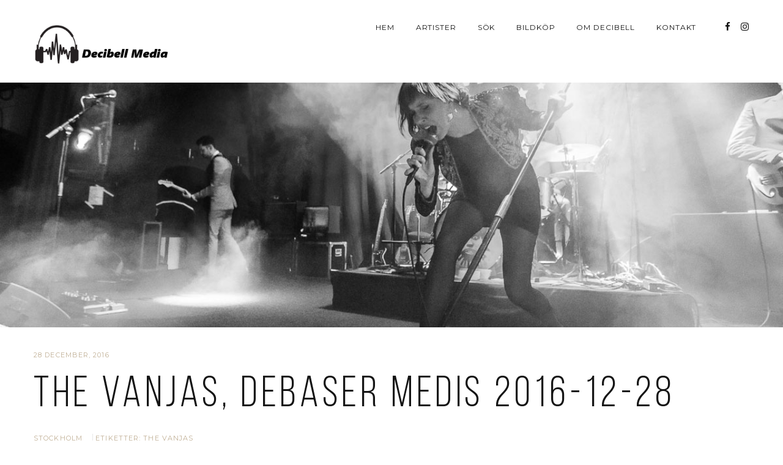

--- FILE ---
content_type: text/html; charset=UTF-8
request_url: https://www.decibell.se/the-vanjas-debaser-medis-2016-12-28/
body_size: 10700
content:
<!DOCTYPE html>
<html class="no-js" lang="sv-SE"> <!--<![endif]-->

<head>
	<meta charset="UTF-8">
	<meta name="viewport" content="width=device-width, initial-scale=1">
	<title>The Vanjas, Debaser Medis 2016-12-28 &#8211; Decibell Media</title>
<meta name='robots' content='max-image-preview:large' />
<link rel='dns-prefetch' href='//cdnjs.cloudflare.com' />
<link rel='dns-prefetch' href='//fonts.googleapis.com' />
<link rel="alternate" type="application/rss+xml" title="Decibell Media &raquo; Webbflöde" href="https://www.decibell.se/feed/" />
<link rel="alternate" type="application/rss+xml" title="Decibell Media &raquo; Kommentarsflöde" href="https://www.decibell.se/comments/feed/" />
<link rel="alternate" type="application/rss+xml" title="Decibell Media &raquo; Kommentarsflöde för The Vanjas, Debaser Medis 2016-12-28" href="https://www.decibell.se/the-vanjas-debaser-medis-2016-12-28/feed/" />
<script type="text/javascript">
/* <![CDATA[ */
window._wpemojiSettings = {"baseUrl":"https:\/\/s.w.org\/images\/core\/emoji\/14.0.0\/72x72\/","ext":".png","svgUrl":"https:\/\/s.w.org\/images\/core\/emoji\/14.0.0\/svg\/","svgExt":".svg","source":{"concatemoji":"https:\/\/www.decibell.se\/wp-includes\/js\/wp-emoji-release.min.js?ver=6.4.7"}};
/*! This file is auto-generated */
!function(i,n){var o,s,e;function c(e){try{var t={supportTests:e,timestamp:(new Date).valueOf()};sessionStorage.setItem(o,JSON.stringify(t))}catch(e){}}function p(e,t,n){e.clearRect(0,0,e.canvas.width,e.canvas.height),e.fillText(t,0,0);var t=new Uint32Array(e.getImageData(0,0,e.canvas.width,e.canvas.height).data),r=(e.clearRect(0,0,e.canvas.width,e.canvas.height),e.fillText(n,0,0),new Uint32Array(e.getImageData(0,0,e.canvas.width,e.canvas.height).data));return t.every(function(e,t){return e===r[t]})}function u(e,t,n){switch(t){case"flag":return n(e,"\ud83c\udff3\ufe0f\u200d\u26a7\ufe0f","\ud83c\udff3\ufe0f\u200b\u26a7\ufe0f")?!1:!n(e,"\ud83c\uddfa\ud83c\uddf3","\ud83c\uddfa\u200b\ud83c\uddf3")&&!n(e,"\ud83c\udff4\udb40\udc67\udb40\udc62\udb40\udc65\udb40\udc6e\udb40\udc67\udb40\udc7f","\ud83c\udff4\u200b\udb40\udc67\u200b\udb40\udc62\u200b\udb40\udc65\u200b\udb40\udc6e\u200b\udb40\udc67\u200b\udb40\udc7f");case"emoji":return!n(e,"\ud83e\udef1\ud83c\udffb\u200d\ud83e\udef2\ud83c\udfff","\ud83e\udef1\ud83c\udffb\u200b\ud83e\udef2\ud83c\udfff")}return!1}function f(e,t,n){var r="undefined"!=typeof WorkerGlobalScope&&self instanceof WorkerGlobalScope?new OffscreenCanvas(300,150):i.createElement("canvas"),a=r.getContext("2d",{willReadFrequently:!0}),o=(a.textBaseline="top",a.font="600 32px Arial",{});return e.forEach(function(e){o[e]=t(a,e,n)}),o}function t(e){var t=i.createElement("script");t.src=e,t.defer=!0,i.head.appendChild(t)}"undefined"!=typeof Promise&&(o="wpEmojiSettingsSupports",s=["flag","emoji"],n.supports={everything:!0,everythingExceptFlag:!0},e=new Promise(function(e){i.addEventListener("DOMContentLoaded",e,{once:!0})}),new Promise(function(t){var n=function(){try{var e=JSON.parse(sessionStorage.getItem(o));if("object"==typeof e&&"number"==typeof e.timestamp&&(new Date).valueOf()<e.timestamp+604800&&"object"==typeof e.supportTests)return e.supportTests}catch(e){}return null}();if(!n){if("undefined"!=typeof Worker&&"undefined"!=typeof OffscreenCanvas&&"undefined"!=typeof URL&&URL.createObjectURL&&"undefined"!=typeof Blob)try{var e="postMessage("+f.toString()+"("+[JSON.stringify(s),u.toString(),p.toString()].join(",")+"));",r=new Blob([e],{type:"text/javascript"}),a=new Worker(URL.createObjectURL(r),{name:"wpTestEmojiSupports"});return void(a.onmessage=function(e){c(n=e.data),a.terminate(),t(n)})}catch(e){}c(n=f(s,u,p))}t(n)}).then(function(e){for(var t in e)n.supports[t]=e[t],n.supports.everything=n.supports.everything&&n.supports[t],"flag"!==t&&(n.supports.everythingExceptFlag=n.supports.everythingExceptFlag&&n.supports[t]);n.supports.everythingExceptFlag=n.supports.everythingExceptFlag&&!n.supports.flag,n.DOMReady=!1,n.readyCallback=function(){n.DOMReady=!0}}).then(function(){return e}).then(function(){var e;n.supports.everything||(n.readyCallback(),(e=n.source||{}).concatemoji?t(e.concatemoji):e.wpemoji&&e.twemoji&&(t(e.twemoji),t(e.wpemoji)))}))}((window,document),window._wpemojiSettings);
/* ]]> */
</script>
<style id='wp-emoji-styles-inline-css' type='text/css'>

	img.wp-smiley, img.emoji {
		display: inline !important;
		border: none !important;
		box-shadow: none !important;
		height: 1em !important;
		width: 1em !important;
		margin: 0 0.07em !important;
		vertical-align: -0.1em !important;
		background: none !important;
		padding: 0 !important;
	}
</style>
<link rel='stylesheet' id='wp-block-library-css' href='https://www.decibell.se/wp-includes/css/dist/block-library/style.min.css?ver=6.4.7' type='text/css' media='all' />
<style id='classic-theme-styles-inline-css' type='text/css'>
/*! This file is auto-generated */
.wp-block-button__link{color:#fff;background-color:#32373c;border-radius:9999px;box-shadow:none;text-decoration:none;padding:calc(.667em + 2px) calc(1.333em + 2px);font-size:1.125em}.wp-block-file__button{background:#32373c;color:#fff;text-decoration:none}
</style>
<style id='global-styles-inline-css' type='text/css'>
body{--wp--preset--color--black: #000000;--wp--preset--color--cyan-bluish-gray: #abb8c3;--wp--preset--color--white: #ffffff;--wp--preset--color--pale-pink: #f78da7;--wp--preset--color--vivid-red: #cf2e2e;--wp--preset--color--luminous-vivid-orange: #ff6900;--wp--preset--color--luminous-vivid-amber: #fcb900;--wp--preset--color--light-green-cyan: #7bdcb5;--wp--preset--color--vivid-green-cyan: #00d084;--wp--preset--color--pale-cyan-blue: #8ed1fc;--wp--preset--color--vivid-cyan-blue: #0693e3;--wp--preset--color--vivid-purple: #9b51e0;--wp--preset--gradient--vivid-cyan-blue-to-vivid-purple: linear-gradient(135deg,rgba(6,147,227,1) 0%,rgb(155,81,224) 100%);--wp--preset--gradient--light-green-cyan-to-vivid-green-cyan: linear-gradient(135deg,rgb(122,220,180) 0%,rgb(0,208,130) 100%);--wp--preset--gradient--luminous-vivid-amber-to-luminous-vivid-orange: linear-gradient(135deg,rgba(252,185,0,1) 0%,rgba(255,105,0,1) 100%);--wp--preset--gradient--luminous-vivid-orange-to-vivid-red: linear-gradient(135deg,rgba(255,105,0,1) 0%,rgb(207,46,46) 100%);--wp--preset--gradient--very-light-gray-to-cyan-bluish-gray: linear-gradient(135deg,rgb(238,238,238) 0%,rgb(169,184,195) 100%);--wp--preset--gradient--cool-to-warm-spectrum: linear-gradient(135deg,rgb(74,234,220) 0%,rgb(151,120,209) 20%,rgb(207,42,186) 40%,rgb(238,44,130) 60%,rgb(251,105,98) 80%,rgb(254,248,76) 100%);--wp--preset--gradient--blush-light-purple: linear-gradient(135deg,rgb(255,206,236) 0%,rgb(152,150,240) 100%);--wp--preset--gradient--blush-bordeaux: linear-gradient(135deg,rgb(254,205,165) 0%,rgb(254,45,45) 50%,rgb(107,0,62) 100%);--wp--preset--gradient--luminous-dusk: linear-gradient(135deg,rgb(255,203,112) 0%,rgb(199,81,192) 50%,rgb(65,88,208) 100%);--wp--preset--gradient--pale-ocean: linear-gradient(135deg,rgb(255,245,203) 0%,rgb(182,227,212) 50%,rgb(51,167,181) 100%);--wp--preset--gradient--electric-grass: linear-gradient(135deg,rgb(202,248,128) 0%,rgb(113,206,126) 100%);--wp--preset--gradient--midnight: linear-gradient(135deg,rgb(2,3,129) 0%,rgb(40,116,252) 100%);--wp--preset--font-size--small: 13px;--wp--preset--font-size--medium: 20px;--wp--preset--font-size--large: 36px;--wp--preset--font-size--x-large: 42px;--wp--preset--spacing--20: 0.44rem;--wp--preset--spacing--30: 0.67rem;--wp--preset--spacing--40: 1rem;--wp--preset--spacing--50: 1.5rem;--wp--preset--spacing--60: 2.25rem;--wp--preset--spacing--70: 3.38rem;--wp--preset--spacing--80: 5.06rem;--wp--preset--shadow--natural: 6px 6px 9px rgba(0, 0, 0, 0.2);--wp--preset--shadow--deep: 12px 12px 50px rgba(0, 0, 0, 0.4);--wp--preset--shadow--sharp: 6px 6px 0px rgba(0, 0, 0, 0.2);--wp--preset--shadow--outlined: 6px 6px 0px -3px rgba(255, 255, 255, 1), 6px 6px rgba(0, 0, 0, 1);--wp--preset--shadow--crisp: 6px 6px 0px rgba(0, 0, 0, 1);}:where(.is-layout-flex){gap: 0.5em;}:where(.is-layout-grid){gap: 0.5em;}body .is-layout-flow > .alignleft{float: left;margin-inline-start: 0;margin-inline-end: 2em;}body .is-layout-flow > .alignright{float: right;margin-inline-start: 2em;margin-inline-end: 0;}body .is-layout-flow > .aligncenter{margin-left: auto !important;margin-right: auto !important;}body .is-layout-constrained > .alignleft{float: left;margin-inline-start: 0;margin-inline-end: 2em;}body .is-layout-constrained > .alignright{float: right;margin-inline-start: 2em;margin-inline-end: 0;}body .is-layout-constrained > .aligncenter{margin-left: auto !important;margin-right: auto !important;}body .is-layout-constrained > :where(:not(.alignleft):not(.alignright):not(.alignfull)){max-width: var(--wp--style--global--content-size);margin-left: auto !important;margin-right: auto !important;}body .is-layout-constrained > .alignwide{max-width: var(--wp--style--global--wide-size);}body .is-layout-flex{display: flex;}body .is-layout-flex{flex-wrap: wrap;align-items: center;}body .is-layout-flex > *{margin: 0;}body .is-layout-grid{display: grid;}body .is-layout-grid > *{margin: 0;}:where(.wp-block-columns.is-layout-flex){gap: 2em;}:where(.wp-block-columns.is-layout-grid){gap: 2em;}:where(.wp-block-post-template.is-layout-flex){gap: 1.25em;}:where(.wp-block-post-template.is-layout-grid){gap: 1.25em;}.has-black-color{color: var(--wp--preset--color--black) !important;}.has-cyan-bluish-gray-color{color: var(--wp--preset--color--cyan-bluish-gray) !important;}.has-white-color{color: var(--wp--preset--color--white) !important;}.has-pale-pink-color{color: var(--wp--preset--color--pale-pink) !important;}.has-vivid-red-color{color: var(--wp--preset--color--vivid-red) !important;}.has-luminous-vivid-orange-color{color: var(--wp--preset--color--luminous-vivid-orange) !important;}.has-luminous-vivid-amber-color{color: var(--wp--preset--color--luminous-vivid-amber) !important;}.has-light-green-cyan-color{color: var(--wp--preset--color--light-green-cyan) !important;}.has-vivid-green-cyan-color{color: var(--wp--preset--color--vivid-green-cyan) !important;}.has-pale-cyan-blue-color{color: var(--wp--preset--color--pale-cyan-blue) !important;}.has-vivid-cyan-blue-color{color: var(--wp--preset--color--vivid-cyan-blue) !important;}.has-vivid-purple-color{color: var(--wp--preset--color--vivid-purple) !important;}.has-black-background-color{background-color: var(--wp--preset--color--black) !important;}.has-cyan-bluish-gray-background-color{background-color: var(--wp--preset--color--cyan-bluish-gray) !important;}.has-white-background-color{background-color: var(--wp--preset--color--white) !important;}.has-pale-pink-background-color{background-color: var(--wp--preset--color--pale-pink) !important;}.has-vivid-red-background-color{background-color: var(--wp--preset--color--vivid-red) !important;}.has-luminous-vivid-orange-background-color{background-color: var(--wp--preset--color--luminous-vivid-orange) !important;}.has-luminous-vivid-amber-background-color{background-color: var(--wp--preset--color--luminous-vivid-amber) !important;}.has-light-green-cyan-background-color{background-color: var(--wp--preset--color--light-green-cyan) !important;}.has-vivid-green-cyan-background-color{background-color: var(--wp--preset--color--vivid-green-cyan) !important;}.has-pale-cyan-blue-background-color{background-color: var(--wp--preset--color--pale-cyan-blue) !important;}.has-vivid-cyan-blue-background-color{background-color: var(--wp--preset--color--vivid-cyan-blue) !important;}.has-vivid-purple-background-color{background-color: var(--wp--preset--color--vivid-purple) !important;}.has-black-border-color{border-color: var(--wp--preset--color--black) !important;}.has-cyan-bluish-gray-border-color{border-color: var(--wp--preset--color--cyan-bluish-gray) !important;}.has-white-border-color{border-color: var(--wp--preset--color--white) !important;}.has-pale-pink-border-color{border-color: var(--wp--preset--color--pale-pink) !important;}.has-vivid-red-border-color{border-color: var(--wp--preset--color--vivid-red) !important;}.has-luminous-vivid-orange-border-color{border-color: var(--wp--preset--color--luminous-vivid-orange) !important;}.has-luminous-vivid-amber-border-color{border-color: var(--wp--preset--color--luminous-vivid-amber) !important;}.has-light-green-cyan-border-color{border-color: var(--wp--preset--color--light-green-cyan) !important;}.has-vivid-green-cyan-border-color{border-color: var(--wp--preset--color--vivid-green-cyan) !important;}.has-pale-cyan-blue-border-color{border-color: var(--wp--preset--color--pale-cyan-blue) !important;}.has-vivid-cyan-blue-border-color{border-color: var(--wp--preset--color--vivid-cyan-blue) !important;}.has-vivid-purple-border-color{border-color: var(--wp--preset--color--vivid-purple) !important;}.has-vivid-cyan-blue-to-vivid-purple-gradient-background{background: var(--wp--preset--gradient--vivid-cyan-blue-to-vivid-purple) !important;}.has-light-green-cyan-to-vivid-green-cyan-gradient-background{background: var(--wp--preset--gradient--light-green-cyan-to-vivid-green-cyan) !important;}.has-luminous-vivid-amber-to-luminous-vivid-orange-gradient-background{background: var(--wp--preset--gradient--luminous-vivid-amber-to-luminous-vivid-orange) !important;}.has-luminous-vivid-orange-to-vivid-red-gradient-background{background: var(--wp--preset--gradient--luminous-vivid-orange-to-vivid-red) !important;}.has-very-light-gray-to-cyan-bluish-gray-gradient-background{background: var(--wp--preset--gradient--very-light-gray-to-cyan-bluish-gray) !important;}.has-cool-to-warm-spectrum-gradient-background{background: var(--wp--preset--gradient--cool-to-warm-spectrum) !important;}.has-blush-light-purple-gradient-background{background: var(--wp--preset--gradient--blush-light-purple) !important;}.has-blush-bordeaux-gradient-background{background: var(--wp--preset--gradient--blush-bordeaux) !important;}.has-luminous-dusk-gradient-background{background: var(--wp--preset--gradient--luminous-dusk) !important;}.has-pale-ocean-gradient-background{background: var(--wp--preset--gradient--pale-ocean) !important;}.has-electric-grass-gradient-background{background: var(--wp--preset--gradient--electric-grass) !important;}.has-midnight-gradient-background{background: var(--wp--preset--gradient--midnight) !important;}.has-small-font-size{font-size: var(--wp--preset--font-size--small) !important;}.has-medium-font-size{font-size: var(--wp--preset--font-size--medium) !important;}.has-large-font-size{font-size: var(--wp--preset--font-size--large) !important;}.has-x-large-font-size{font-size: var(--wp--preset--font-size--x-large) !important;}
.wp-block-navigation a:where(:not(.wp-element-button)){color: inherit;}
:where(.wp-block-post-template.is-layout-flex){gap: 1.25em;}:where(.wp-block-post-template.is-layout-grid){gap: 1.25em;}
:where(.wp-block-columns.is-layout-flex){gap: 2em;}:where(.wp-block-columns.is-layout-grid){gap: 2em;}
.wp-block-pullquote{font-size: 1.5em;line-height: 1.6;}
</style>
<link rel='stylesheet' id='contact-form-7-css' href='https://usercontent.one/wp/www.decibell.se/wp-content/plugins/contact-form-7/includes/css/styles.css?ver=5.9.8' type='text/css' media='all' />
<link rel='stylesheet' id='napoli-fonts-css' href='//fonts.googleapis.com/css?family=Raleway%3A400%2C100%2C300%2C500%2C600%2C700%2C800%2C900%7CRoboto%3A400%2C100%2C300%2C700%2C900%2C300italic%7CLibre+Baskerville%3A400%2C400i%2C700%7CLora%3A400%2C700%7CRoboto+Slab%3A400%2C300%2C700%2C100%7CUbuntu%3A400%2C300%2C500%2C700%7CDroid+Serif%3A400%2C400italic%2C700%2C700italic%7CGreat+Vibes%7CMontserrat%3A400%2C700%7CNoto+Sans%3A400%2C700%2C400italic%2C700italic%7COpen+Sans%26subset%3Dlatin%2Clatin-ext&#038;ver=6.4.7' type='text/css' media='all' />
<link rel='stylesheet' id='napoli_base-css-css' href='https://usercontent.one/wp/www.decibell.se/wp-content/themes/napoli/style.css?ver=6.4.7' type='text/css' media='all' />
<link rel='stylesheet' id='animsition-css' href='https://usercontent.one/wp/www.decibell.se/wp-content/themes/napoli/assets/css/animsition.min.css?ver=6.4.7' type='text/css' media='all' />
<link rel='stylesheet' id='flipster-css' href='https://usercontent.one/wp/www.decibell.se/wp-content/themes/napoli/assets/css/jquery.flipster.css?ver=6.4.7' type='text/css' media='all' />
<link rel='stylesheet' id='bootstrap-css' href='https://usercontent.one/wp/www.decibell.se/wp-content/themes/napoli/assets/css/bootstrap.min.css?ver=6.4.7' type='text/css' media='all' />
<link rel='stylesheet' id='magnific-popup-css' href='https://usercontent.one/wp/www.decibell.se/wp-content/themes/napoli/assets/css/magnific-popup.css?ver=6.4.7' type='text/css' media='all' />
<link rel='stylesheet' id='animate-css-css' href='https://usercontent.one/wp/www.decibell.se/wp-content/themes/napoli/assets/css/animate.css?ver=6.4.7' type='text/css' media='all' />
<link rel='stylesheet' id='kenburning-css' href='https://usercontent.one/wp/www.decibell.se/wp-content/themes/napoli/assets/css/kenburning.css?ver=6.4.7' type='text/css' media='all' />
<link rel='stylesheet' id='napoli-font-awesome-css' href='https://usercontent.one/wp/www.decibell.se/wp-content/themes/napoli/assets/css/font-awesome.min.css?ver=6.4.7' type='text/css' media='all' />
<link rel='stylesheet' id='pe-icon-7-stroke-css' href='https://usercontent.one/wp/www.decibell.se/wp-content/themes/napoli/assets/css/pe-icon-7-stroke.css?ver=6.4.7' type='text/css' media='all' />
<link rel='stylesheet' id='fancybox-css' href='https://usercontent.one/wp/www.decibell.se/wp-content/themes/napoli/assets/css/jquery.fancybox.min.css?ver=6.4.7' type='text/css' media='all' />
<link rel='stylesheet' id='customScrollbar-css' href='https://usercontent.one/wp/www.decibell.se/wp-content/themes/napoli/assets/css/mCustomScrollbar.css?ver=6.4.7' type='text/css' media='all' />
<link rel='stylesheet' id='napoli_wp-css-css' href='https://usercontent.one/wp/www.decibell.se/wp-content/themes/napoli/assets/css/main.css?ver=6.4.7' type='text/css' media='all' />
<link rel='stylesheet' id='napoli_dynamic-css-css' href='https://www.decibell.se/wp-admin/admin-ajax.php?action=napoli_dynamic_css&#038;ver=6.4.7' type='text/css' media='all' />
<link rel='stylesheet' id='montserrat-css' href='//fonts.googleapis.com/css?family=Montserrat%3Aregular&#038;ver=6.4.7' type='text/css' media='all' />
<link rel='stylesheet' id='libre-baskerville-css' href='//fonts.googleapis.com/css?family=Libre+Baskerville%3Aregular&#038;ver=6.4.7' type='text/css' media='all' />
<link rel='stylesheet' id='pixproof_inuit-css' href='https://usercontent.one/wp/www.decibell.se/wp-content/plugins/pixproof/assets/css/inuit.css?ver=2.0.0' type='text/css' media='all' />
<link rel='stylesheet' id='pixproof_magnific-popup-css' href='https://usercontent.one/wp/www.decibell.se/wp-content/plugins/pixproof/assets/css/mangnific-popup.css?ver=2.0.0' type='text/css' media='all' />
<link rel='stylesheet' id='dgwt-jg-lightgallery-css' href='https://usercontent.one/wp/www.decibell.se/wp-content/plugins/napoli-plugins/lib/napoli-justified-gallery/assets/css/lightgallery.min.css?ver=1.1' type='text/css' media='all' />
<link rel='stylesheet' id='dgwt-jg-style-css' href='https://usercontent.one/wp/www.decibell.se/wp-content/plugins/napoli-plugins/lib/napoli-justified-gallery/assets/css/style.min.css?ver=1.1' type='text/css' media='all' />
<script type="text/javascript" id="jquery-core-js-extra">
/* <![CDATA[ */
var myajax = {"ajaxurl":"https:\/\/www.decibell.se\/wp-admin\/admin-ajax.php","siteurl":"https:\/\/www.decibell.se\/wp-content\/themes\/napoli"};
/* ]]> */
</script>
<script type="text/javascript" src="https://www.decibell.se/wp-includes/js/jquery/jquery.min.js?ver=3.7.1" id="jquery-core-js"></script>
<script type="text/javascript" src="https://www.decibell.se/wp-includes/js/jquery/jquery-migrate.min.js?ver=3.4.1" id="jquery-migrate-js"></script>
<script type="text/javascript" src="https://usercontent.one/wp/www.decibell.se/wp-content/themes/napoli/assets/js/lib/modernizr-2.6.2.min.js?ver=6.4.7" id="modernizr-js"></script>
<script></script><link rel="https://api.w.org/" href="https://www.decibell.se/wp-json/" /><link rel="alternate" type="application/json" href="https://www.decibell.se/wp-json/wp/v2/posts/285" /><link rel="EditURI" type="application/rsd+xml" title="RSD" href="https://www.decibell.se/xmlrpc.php?rsd" />
<meta name="generator" content="WordPress 6.4.7" />
<link rel="canonical" href="https://www.decibell.se/the-vanjas-debaser-medis-2016-12-28/" />
<link rel='shortlink' href='https://www.decibell.se/?p=285' />
<link rel="alternate" type="application/json+oembed" href="https://www.decibell.se/wp-json/oembed/1.0/embed?url=https%3A%2F%2Fwww.decibell.se%2Fthe-vanjas-debaser-medis-2016-12-28%2F" />
<link rel="alternate" type="text/xml+oembed" href="https://www.decibell.se/wp-json/oembed/1.0/embed?url=https%3A%2F%2Fwww.decibell.se%2Fthe-vanjas-debaser-medis-2016-12-28%2F&#038;format=xml" />
<style>[class*=" icon-oc-"],[class^=icon-oc-]{speak:none;font-style:normal;font-weight:400;font-variant:normal;text-transform:none;line-height:1;-webkit-font-smoothing:antialiased;-moz-osx-font-smoothing:grayscale}.icon-oc-one-com-white-32px-fill:before{content:"901"}.icon-oc-one-com:before{content:"900"}#one-com-icon,.toplevel_page_onecom-wp .wp-menu-image{speak:none;display:flex;align-items:center;justify-content:center;text-transform:none;line-height:1;-webkit-font-smoothing:antialiased;-moz-osx-font-smoothing:grayscale}.onecom-wp-admin-bar-item>a,.toplevel_page_onecom-wp>.wp-menu-name{font-size:16px;font-weight:400;line-height:1}.toplevel_page_onecom-wp>.wp-menu-name img{width:69px;height:9px;}.wp-submenu-wrap.wp-submenu>.wp-submenu-head>img{width:88px;height:auto}.onecom-wp-admin-bar-item>a img{height:7px!important}.onecom-wp-admin-bar-item>a img,.toplevel_page_onecom-wp>.wp-menu-name img{opacity:.8}.onecom-wp-admin-bar-item.hover>a img,.toplevel_page_onecom-wp.wp-has-current-submenu>.wp-menu-name img,li.opensub>a.toplevel_page_onecom-wp>.wp-menu-name img{opacity:1}#one-com-icon:before,.onecom-wp-admin-bar-item>a:before,.toplevel_page_onecom-wp>.wp-menu-image:before{content:'';position:static!important;background-color:rgba(240,245,250,.4);border-radius:102px;width:18px;height:18px;padding:0!important}.onecom-wp-admin-bar-item>a:before{width:14px;height:14px}.onecom-wp-admin-bar-item.hover>a:before,.toplevel_page_onecom-wp.opensub>a>.wp-menu-image:before,.toplevel_page_onecom-wp.wp-has-current-submenu>.wp-menu-image:before{background-color:#76b82a}.onecom-wp-admin-bar-item>a{display:inline-flex!important;align-items:center;justify-content:center}#one-com-logo-wrapper{font-size:4em}#one-com-icon{vertical-align:middle}.imagify-welcome{display:none !important;}</style><noscript><style>.vce-row-container .vcv-lozad {display: none}</style></noscript><meta name="generator" content="Powered by Visual Composer Website Builder - fast and easy-to-use drag and drop visual editor for WordPress."/><style type="text/css">.recentcomments a{display:inline !important;padding:0 !important;margin:0 !important;}</style><meta name="generator" content="Powered by WPBakery Page Builder - drag and drop page builder for WordPress."/>
<link rel="icon" href="https://usercontent.one/wp/www.decibell.se/wp-content/uploads/2024/01/cropped-Decibell-Logga-black-for-wordpress-32x32.png" sizes="32x32" />
<link rel="icon" href="https://usercontent.one/wp/www.decibell.se/wp-content/uploads/2024/01/cropped-Decibell-Logga-black-for-wordpress-192x192.png" sizes="192x192" />
<link rel="apple-touch-icon" href="https://usercontent.one/wp/www.decibell.se/wp-content/uploads/2024/01/cropped-Decibell-Logga-black-for-wordpress-180x180.png" />
<meta name="msapplication-TileImage" content="https://usercontent.one/wp/www.decibell.se/wp-content/uploads/2024/01/cropped-Decibell-Logga-black-for-wordpress-270x270.png" />
<noscript><style> .wpb_animate_when_almost_visible { opacity: 1; }</style></noscript></head>

<body class="post-template-default single single-post postid-285 single-format-gallery vcwb wpb-js-composer js-comp-ver-7.1 vc_responsive">
	<!-- MAIN_WRAPPER -->
		<div class="main-wrapper animsition">
		

		<div class="header_top_bg  style="padding-bottom: 0;"">
			<div class="container no-padd">
				<div class="row">
					<div class="col-xs-12">

						<!-- HEADER -->
						<header class="right-menu ">
							<!-- LOGO -->
										<a href="https://www.decibell.se/" class="logo">

										<img src="http://www.decibell.se/wp-content/uploads/2017/01/decibell_loggo.png" alt="Decibell Media">

							</a>
										<!-- /LOGO -->

							<!-- MOB MENU ICON -->
							<a href="#" class="mob-nav">
								<i class="fa fa-bars"></i>
							</a>
							<!-- /MOB MENU ICON -->

							<!-- ASIDE MENU ICON -->
							<a href="#" class="aside-nav">
								<span class="aside-nav-line line-1"></span>
								<span class="aside-nav-line line-2"></span>
								<span class="aside-nav-line line-3"></span>
							</a>
							<!-- /ASIDE MOB MENU ICON -->

							<!-- NAVIGATION -->
							<nav id="topmenu" class="topmenu ">
								<ul id="menu-menu-1" class="menu"><li id="menu-item-24" class="menu-item menu-item-type-post_type menu-item-object-page menu-item-home menu-item-24"><a href="https://www.decibell.se/">Hem</a></li>
<li id="menu-item-25" class="menu-item menu-item-type-post_type menu-item-object-page menu-item-25"><a href="https://www.decibell.se/14-2/">Artister</a></li>
<li id="menu-item-357" class="menu-item menu-item-type-post_type menu-item-object-page menu-item-357"><a href="https://www.decibell.se/353-2/">Sök</a></li>
<li id="menu-item-26" class="menu-item menu-item-type-post_type menu-item-object-page menu-item-26"><a href="https://www.decibell.se/bildkop/">Bildköp</a></li>
<li id="menu-item-35" class="menu-item menu-item-type-post_type menu-item-object-page menu-item-35"><a href="https://www.decibell.se/31-2/">Om Decibell</a></li>
<li id="menu-item-7278" class="menu-item menu-item-type-post_type menu-item-object-page menu-item-7278"><a href="https://www.decibell.se/kontakt/">Kontakt</a></li>
</ul>								<span class="f-right">
																			<div class="napoli-top-social">
											<span class="social-icon fa fa-share-alt"></span>
											<ul class="social ">
																									<li><a href="https://www.facebook.com/decibell.se" target="_blank"><i class="fa fa-facebook"></i></a>
													</li>
																									<li><a href="https://www.instagram.com/decibell.se" target="_blank"><i class="fa fa-instagram"></i></a>
													</li>
																							</ul>
										</div>
																		</span>
							</nav>
							<!-- NAVIGATION -->

						</header>

					</div>
				</div>

			</div>
		</div>		<div class="container-fluid post-details no-padd">
			<div class="post-banner">
				<img width="1200" height="800" src="[data-uri]" class="s-img-switch wp-post-image" alt="" decoding="async" fetchpriority="high" data-lazy-src="https://usercontent.one/wp/www.decibell.se/wp-content/uploads/2017/01/C25A6197-20161229.jpg" />			</div>
		</div>
		<div class="container no-padd">
			<div class="row">
				<div class="col-xs-12 ">
					<div class="date-post">28 december, 2016</div>
					<h2 class="title">The Vanjas, Debaser Medis 2016-12-28</h2>											<div class="post-info">
															<span><a href="https://www.decibell.se/category/stockholm/" rel="category tag">Stockholm</a></span>
								<span>Etiketter: <a href="https://www.decibell.se/tag/the-vanjas/" rel="tag">The Vanjas</a></span>
													</div>
									</div>
			</div>
		</div>
		<div class="container">
			<div class="row">
				<div class="single-content no-padd-md  col-md-12">
											<p>Foto: Reine Järletun (reine[a]decibell.se)</p>
<div id="dgwt-jg-1" data-height="160" class="dgwt-jg-gallery dgwt-jg-style1 dgwt-jg-1"><a href="https://usercontent.one/wp/www.decibell.se/wp-content/uploads/2017/01/C25A6107-20161228.jpg" class="dgwt-jg-item" data-sub-html="<h4></h4><div class='dgwt-jg-item-desc'></div>"><img decoding="async" data-lazy-src="https://usercontent.one/wp/www.decibell.se/wp-content/uploads/2017/01/C25A6107-20161228-1024x683.jpg" src="[data-uri]" class="zzz" width="1024" height="683" alt="" /><div class="dgwt-jg-caption"><span><svg version="1.1" class="dgwt-rwpgg-ico-loupe" xmlns="http://www.w3.org/2000/svg" xmlns:xlink="http://www.w3.org/1999/xlink" x="0px" y="0px" fill="#FFFFFF" width="28px" height="28px" viewBox="0 0 51 51" xml:space="preserve"><path d="M51.539,49.356L37.247,35.065c3.273-3.74,5.272-8.623,5.272-13.983c0-11.742-9.518-21.26-21.26-21.26 S0,9.339,0,21.082s9.518,21.26,21.26,21.26c5.361,0,10.244-1.999,13.983-5.272l14.292,14.292L51.539,49.356z M2.835,21.082 c0-10.176,8.249-18.425,18.425-18.425s18.425,8.249,18.425,18.425S31.436,39.507,21.26,39.507S2.835,31.258,2.835,21.082z"/></svg></span></div></a><a href="https://usercontent.one/wp/www.decibell.se/wp-content/uploads/2017/01/C25A6115-20161228.jpg" class="dgwt-jg-item" data-sub-html="<h4></h4><div class='dgwt-jg-item-desc'></div>"><img decoding="async" data-lazy-src="https://usercontent.one/wp/www.decibell.se/wp-content/uploads/2017/01/C25A6115-20161228-1024x683.jpg" src="[data-uri]" class="zzz" width="1024" height="683" alt="" /><div class="dgwt-jg-caption"><span><svg version="1.1" class="dgwt-rwpgg-ico-loupe" xmlns="http://www.w3.org/2000/svg" xmlns:xlink="http://www.w3.org/1999/xlink" x="0px" y="0px" fill="#FFFFFF" width="28px" height="28px" viewBox="0 0 51 51" xml:space="preserve"><path d="M51.539,49.356L37.247,35.065c3.273-3.74,5.272-8.623,5.272-13.983c0-11.742-9.518-21.26-21.26-21.26 S0,9.339,0,21.082s9.518,21.26,21.26,21.26c5.361,0,10.244-1.999,13.983-5.272l14.292,14.292L51.539,49.356z M2.835,21.082 c0-10.176,8.249-18.425,18.425-18.425s18.425,8.249,18.425,18.425S31.436,39.507,21.26,39.507S2.835,31.258,2.835,21.082z"/></svg></span></div></a><a href="https://usercontent.one/wp/www.decibell.se/wp-content/uploads/2017/01/C25A6122-20161228.jpg" class="dgwt-jg-item" data-sub-html="<h4></h4><div class='dgwt-jg-item-desc'></div>"><img loading="lazy" decoding="async" data-lazy-src="https://usercontent.one/wp/www.decibell.se/wp-content/uploads/2017/01/C25A6122-20161228-1024x683.jpg" src="[data-uri]" class="zzz" width="1024" height="683" alt="" /><div class="dgwt-jg-caption"><span><svg version="1.1" class="dgwt-rwpgg-ico-loupe" xmlns="http://www.w3.org/2000/svg" xmlns:xlink="http://www.w3.org/1999/xlink" x="0px" y="0px" fill="#FFFFFF" width="28px" height="28px" viewBox="0 0 51 51" xml:space="preserve"><path d="M51.539,49.356L37.247,35.065c3.273-3.74,5.272-8.623,5.272-13.983c0-11.742-9.518-21.26-21.26-21.26 S0,9.339,0,21.082s9.518,21.26,21.26,21.26c5.361,0,10.244-1.999,13.983-5.272l14.292,14.292L51.539,49.356z M2.835,21.082 c0-10.176,8.249-18.425,18.425-18.425s18.425,8.249,18.425,18.425S31.436,39.507,21.26,39.507S2.835,31.258,2.835,21.082z"/></svg></span></div></a><a href="https://usercontent.one/wp/www.decibell.se/wp-content/uploads/2017/01/C25A6146-20161228.jpg" class="dgwt-jg-item" data-sub-html="<h4></h4><div class='dgwt-jg-item-desc'></div>"><img loading="lazy" decoding="async" data-lazy-src="https://usercontent.one/wp/www.decibell.se/wp-content/uploads/2017/01/C25A6146-20161228-1024x683.jpg" src="[data-uri]" class="zzz" width="1024" height="683" alt="" /><div class="dgwt-jg-caption"><span><svg version="1.1" class="dgwt-rwpgg-ico-loupe" xmlns="http://www.w3.org/2000/svg" xmlns:xlink="http://www.w3.org/1999/xlink" x="0px" y="0px" fill="#FFFFFF" width="28px" height="28px" viewBox="0 0 51 51" xml:space="preserve"><path d="M51.539,49.356L37.247,35.065c3.273-3.74,5.272-8.623,5.272-13.983c0-11.742-9.518-21.26-21.26-21.26 S0,9.339,0,21.082s9.518,21.26,21.26,21.26c5.361,0,10.244-1.999,13.983-5.272l14.292,14.292L51.539,49.356z M2.835,21.082 c0-10.176,8.249-18.425,18.425-18.425s18.425,8.249,18.425,18.425S31.436,39.507,21.26,39.507S2.835,31.258,2.835,21.082z"/></svg></span></div></a><a href="https://usercontent.one/wp/www.decibell.se/wp-content/uploads/2017/01/C25A6138-20161228.jpg" class="dgwt-jg-item" data-sub-html="<h4></h4><div class='dgwt-jg-item-desc'></div>"><img loading="lazy" decoding="async" data-lazy-src="https://usercontent.one/wp/www.decibell.se/wp-content/uploads/2017/01/C25A6138-20161228-1024x683.jpg" src="[data-uri]" class="zzz" width="1024" height="683" alt="" /><div class="dgwt-jg-caption"><span><svg version="1.1" class="dgwt-rwpgg-ico-loupe" xmlns="http://www.w3.org/2000/svg" xmlns:xlink="http://www.w3.org/1999/xlink" x="0px" y="0px" fill="#FFFFFF" width="28px" height="28px" viewBox="0 0 51 51" xml:space="preserve"><path d="M51.539,49.356L37.247,35.065c3.273-3.74,5.272-8.623,5.272-13.983c0-11.742-9.518-21.26-21.26-21.26 S0,9.339,0,21.082s9.518,21.26,21.26,21.26c5.361,0,10.244-1.999,13.983-5.272l14.292,14.292L51.539,49.356z M2.835,21.082 c0-10.176,8.249-18.425,18.425-18.425s18.425,8.249,18.425,18.425S31.436,39.507,21.26,39.507S2.835,31.258,2.835,21.082z"/></svg></span></div></a><a href="https://usercontent.one/wp/www.decibell.se/wp-content/uploads/2017/01/C25A6197-20161229.jpg" class="dgwt-jg-item" data-sub-html="<h4></h4><div class='dgwt-jg-item-desc'></div>"><img loading="lazy" decoding="async" data-lazy-src="https://usercontent.one/wp/www.decibell.se/wp-content/uploads/2017/01/C25A6197-20161229-1024x683.jpg" src="[data-uri]" class="zzz" width="1024" height="683" alt="" /><div class="dgwt-jg-caption"><span><svg version="1.1" class="dgwt-rwpgg-ico-loupe" xmlns="http://www.w3.org/2000/svg" xmlns:xlink="http://www.w3.org/1999/xlink" x="0px" y="0px" fill="#FFFFFF" width="28px" height="28px" viewBox="0 0 51 51" xml:space="preserve"><path d="M51.539,49.356L37.247,35.065c3.273-3.74,5.272-8.623,5.272-13.983c0-11.742-9.518-21.26-21.26-21.26 S0,9.339,0,21.082s9.518,21.26,21.26,21.26c5.361,0,10.244-1.999,13.983-5.272l14.292,14.292L51.539,49.356z M2.835,21.082 c0-10.176,8.249-18.425,18.425-18.425s18.425,8.249,18.425,18.425S31.436,39.507,21.26,39.507S2.835,31.258,2.835,21.082z"/></svg></span></div></a><a href="https://usercontent.one/wp/www.decibell.se/wp-content/uploads/2017/01/C25A6179-20161228.jpg" class="dgwt-jg-item" data-sub-html="<h4></h4><div class='dgwt-jg-item-desc'></div>"><img loading="lazy" decoding="async" data-lazy-src="https://usercontent.one/wp/www.decibell.se/wp-content/uploads/2017/01/C25A6179-20161228-1024x719.jpg" src="[data-uri]" class="zzz" width="1024" height="719" alt="" /><div class="dgwt-jg-caption"><span><svg version="1.1" class="dgwt-rwpgg-ico-loupe" xmlns="http://www.w3.org/2000/svg" xmlns:xlink="http://www.w3.org/1999/xlink" x="0px" y="0px" fill="#FFFFFF" width="28px" height="28px" viewBox="0 0 51 51" xml:space="preserve"><path d="M51.539,49.356L37.247,35.065c3.273-3.74,5.272-8.623,5.272-13.983c0-11.742-9.518-21.26-21.26-21.26 S0,9.339,0,21.082s9.518,21.26,21.26,21.26c5.361,0,10.244-1.999,13.983-5.272l14.292,14.292L51.539,49.356z M2.835,21.082 c0-10.176,8.249-18.425,18.425-18.425s18.425,8.249,18.425,18.425S31.436,39.507,21.26,39.507S2.835,31.258,2.835,21.082z"/></svg></span></div></a><a href="https://usercontent.one/wp/www.decibell.se/wp-content/uploads/2017/01/C25A6279-20161229.jpg" class="dgwt-jg-item" data-sub-html="<h4></h4><div class='dgwt-jg-item-desc'></div>"><img loading="lazy" decoding="async" data-lazy-src="https://usercontent.one/wp/www.decibell.se/wp-content/uploads/2017/01/C25A6279-20161229-1024x683.jpg" src="[data-uri]" class="zzz" width="1024" height="683" alt="" /><div class="dgwt-jg-caption"><span><svg version="1.1" class="dgwt-rwpgg-ico-loupe" xmlns="http://www.w3.org/2000/svg" xmlns:xlink="http://www.w3.org/1999/xlink" x="0px" y="0px" fill="#FFFFFF" width="28px" height="28px" viewBox="0 0 51 51" xml:space="preserve"><path d="M51.539,49.356L37.247,35.065c3.273-3.74,5.272-8.623,5.272-13.983c0-11.742-9.518-21.26-21.26-21.26 S0,9.339,0,21.082s9.518,21.26,21.26,21.26c5.361,0,10.244-1.999,13.983-5.272l14.292,14.292L51.539,49.356z M2.835,21.082 c0-10.176,8.249-18.425,18.425-18.425s18.425,8.249,18.425,18.425S31.436,39.507,21.26,39.507S2.835,31.258,2.835,21.082z"/></svg></span></div></a><a href="https://usercontent.one/wp/www.decibell.se/wp-content/uploads/2017/01/C25A6301-20161229.jpg" class="dgwt-jg-item" data-sub-html="<h4></h4><div class='dgwt-jg-item-desc'></div>"><img loading="lazy" decoding="async" data-lazy-src="https://usercontent.one/wp/www.decibell.se/wp-content/uploads/2017/01/C25A6301-20161229-1024x683.jpg" src="[data-uri]" class="zzz" width="1024" height="683" alt="" /><div class="dgwt-jg-caption"><span><svg version="1.1" class="dgwt-rwpgg-ico-loupe" xmlns="http://www.w3.org/2000/svg" xmlns:xlink="http://www.w3.org/1999/xlink" x="0px" y="0px" fill="#FFFFFF" width="28px" height="28px" viewBox="0 0 51 51" xml:space="preserve"><path d="M51.539,49.356L37.247,35.065c3.273-3.74,5.272-8.623,5.272-13.983c0-11.742-9.518-21.26-21.26-21.26 S0,9.339,0,21.082s9.518,21.26,21.26,21.26c5.361,0,10.244-1.999,13.983-5.272l14.292,14.292L51.539,49.356z M2.835,21.082 c0-10.176,8.249-18.425,18.425-18.425s18.425,8.249,18.425,18.425S31.436,39.507,21.26,39.507S2.835,31.258,2.835,21.082z"/></svg></span></div></a><a href="https://usercontent.one/wp/www.decibell.se/wp-content/uploads/2017/01/C25A6315-20161229.jpg" class="dgwt-jg-item" data-sub-html="<h4></h4><div class='dgwt-jg-item-desc'></div>"><img loading="lazy" decoding="async" data-lazy-src="https://usercontent.one/wp/www.decibell.se/wp-content/uploads/2017/01/C25A6315-20161229-683x1024.jpg" src="[data-uri]" class="zzz" width="683" height="1024" alt="" /><div class="dgwt-jg-caption"><span><svg version="1.1" class="dgwt-rwpgg-ico-loupe" xmlns="http://www.w3.org/2000/svg" xmlns:xlink="http://www.w3.org/1999/xlink" x="0px" y="0px" fill="#FFFFFF" width="28px" height="28px" viewBox="0 0 51 51" xml:space="preserve"><path d="M51.539,49.356L37.247,35.065c3.273-3.74,5.272-8.623,5.272-13.983c0-11.742-9.518-21.26-21.26-21.26 S0,9.339,0,21.082s9.518,21.26,21.26,21.26c5.361,0,10.244-1.999,13.983-5.272l14.292,14.292L51.539,49.356z M2.835,21.082 c0-10.176,8.249-18.425,18.425-18.425s18.425,8.249,18.425,18.425S31.436,39.507,21.26,39.507S2.835,31.258,2.835,21.082z"/></svg></span></div></a><a href="https://usercontent.one/wp/www.decibell.se/wp-content/uploads/2017/01/C25A6368-20161229.jpg" class="dgwt-jg-item" data-sub-html="<h4></h4><div class='dgwt-jg-item-desc'></div>"><img loading="lazy" decoding="async" data-lazy-src="https://usercontent.one/wp/www.decibell.se/wp-content/uploads/2017/01/C25A6368-20161229-683x1024.jpg" src="[data-uri]" class="zzz" width="683" height="1024" alt="" /><div class="dgwt-jg-caption"><span><svg version="1.1" class="dgwt-rwpgg-ico-loupe" xmlns="http://www.w3.org/2000/svg" xmlns:xlink="http://www.w3.org/1999/xlink" x="0px" y="0px" fill="#FFFFFF" width="28px" height="28px" viewBox="0 0 51 51" xml:space="preserve"><path d="M51.539,49.356L37.247,35.065c3.273-3.74,5.272-8.623,5.272-13.983c0-11.742-9.518-21.26-21.26-21.26 S0,9.339,0,21.082s9.518,21.26,21.26,21.26c5.361,0,10.244-1.999,13.983-5.272l14.292,14.292L51.539,49.356z M2.835,21.082 c0-10.176,8.249-18.425,18.425-18.425s18.425,8.249,18.425,18.425S31.436,39.507,21.26,39.507S2.835,31.258,2.835,21.082z"/></svg></span></div></a><a href="https://usercontent.one/wp/www.decibell.se/wp-content/uploads/2017/01/C25A6475-20161229.jpg" class="dgwt-jg-item" data-sub-html="<h4></h4><div class='dgwt-jg-item-desc'></div>"><img loading="lazy" decoding="async" data-lazy-src="https://usercontent.one/wp/www.decibell.se/wp-content/uploads/2017/01/C25A6475-20161229-1024x672.jpg" src="[data-uri]" class="zzz" width="1024" height="672" alt="" /><div class="dgwt-jg-caption"><span><svg version="1.1" class="dgwt-rwpgg-ico-loupe" xmlns="http://www.w3.org/2000/svg" xmlns:xlink="http://www.w3.org/1999/xlink" x="0px" y="0px" fill="#FFFFFF" width="28px" height="28px" viewBox="0 0 51 51" xml:space="preserve"><path d="M51.539,49.356L37.247,35.065c3.273-3.74,5.272-8.623,5.272-13.983c0-11.742-9.518-21.26-21.26-21.26 S0,9.339,0,21.082s9.518,21.26,21.26,21.26c5.361,0,10.244-1.999,13.983-5.272l14.292,14.292L51.539,49.356z M2.835,21.082 c0-10.176,8.249-18.425,18.425-18.425s18.425,8.249,18.425,18.425S31.436,39.507,21.26,39.507S2.835,31.258,2.835,21.082z"/></svg></span></div></a><a href="https://usercontent.one/wp/www.decibell.se/wp-content/uploads/2017/01/C25A6487-20161229.jpg" class="dgwt-jg-item" data-sub-html="<h4></h4><div class='dgwt-jg-item-desc'></div>"><img loading="lazy" decoding="async" data-lazy-src="https://usercontent.one/wp/www.decibell.se/wp-content/uploads/2017/01/C25A6487-20161229-1024x687.jpg" src="[data-uri]" class="zzz" width="1024" height="687" alt="" /><div class="dgwt-jg-caption"><span><svg version="1.1" class="dgwt-rwpgg-ico-loupe" xmlns="http://www.w3.org/2000/svg" xmlns:xlink="http://www.w3.org/1999/xlink" x="0px" y="0px" fill="#FFFFFF" width="28px" height="28px" viewBox="0 0 51 51" xml:space="preserve"><path d="M51.539,49.356L37.247,35.065c3.273-3.74,5.272-8.623,5.272-13.983c0-11.742-9.518-21.26-21.26-21.26 S0,9.339,0,21.082s9.518,21.26,21.26,21.26c5.361,0,10.244-1.999,13.983-5.272l14.292,14.292L51.539,49.356z M2.835,21.082 c0-10.176,8.249-18.425,18.425-18.425s18.425,8.249,18.425,18.425S31.436,39.507,21.26,39.507S2.835,31.258,2.835,21.082z"/></svg></span></div></a><a href="https://usercontent.one/wp/www.decibell.se/wp-content/uploads/2017/01/C25A6101-20161228.jpg" class="dgwt-jg-item" data-sub-html="<h4></h4><div class='dgwt-jg-item-desc'></div>"><img loading="lazy" decoding="async" data-lazy-src="https://usercontent.one/wp/www.decibell.se/wp-content/uploads/2017/01/C25A6101-20161228-1024x683.jpg" src="[data-uri]" class="zzz" width="1024" height="683" alt="" /><div class="dgwt-jg-caption"><span><svg version="1.1" class="dgwt-rwpgg-ico-loupe" xmlns="http://www.w3.org/2000/svg" xmlns:xlink="http://www.w3.org/1999/xlink" x="0px" y="0px" fill="#FFFFFF" width="28px" height="28px" viewBox="0 0 51 51" xml:space="preserve"><path d="M51.539,49.356L37.247,35.065c3.273-3.74,5.272-8.623,5.272-13.983c0-11.742-9.518-21.26-21.26-21.26 S0,9.339,0,21.082s9.518,21.26,21.26,21.26c5.361,0,10.244-1.999,13.983-5.272l14.292,14.292L51.539,49.356z M2.835,21.082 c0-10.176,8.249-18.425,18.425-18.425s18.425,8.249,18.425,18.425S31.436,39.507,21.26,39.507S2.835,31.258,2.835,21.082z"/></svg></span></div></a></div>
																						<div class="ft-part">
									<ul class="social-list">
										<li><i>Share:</i></li>
										<li>
											<a href="http://linkedin.com/shareArticle?mini=true&amp;url=https://www.decibell.se/the-vanjas-debaser-medis-2016-12-28/&amp;title=The+Vanjas%2C+Debaser+Medis+2016-12-28" target="_blank" class="linkedin"><i class="fa fa-linkedin"></i></a>
										</li>
										<li>
											<a href="http://pinterest.com/pin/create/link/?url=http://https%3A%2F%2Fwww.decibell.se%2Fthe-vanjas-debaser-medis-2016-12-28%2F&amp;media=
Warning: Undefined variable $pinterestimage in /customers/7/c/0/decibell.se/httpd.www/wp-content/themes/napoli/single.php on line 82

Warning: Trying to access array offset on value of type null in /customers/7/c/0/decibell.se/httpd.www/wp-content/themes/napoli/single.php on line 82
&amp;description=The Vanjas, Debaser Medis 2016-12-28" class="pinterest" target="_blank" title="Pin This Post"><i class="fa fa-pinterest-p"></i></a>
										</li>
										<li>
											<a href="http://www.facebook.com/sharer.php?u=https://www.decibell.se/the-vanjas-debaser-medis-2016-12-28/&amp;t=The+Vanjas%2C+Debaser+Medis+2016-12-28" class="facebook" target="_blank"><i class="fa fa-facebook"></i></a>
										</li>
										<li>
											<a href="http://twitter.com/home?status=http://The+Vanjas%2C+Debaser+Medis+2016-12-28https://www.decibell.se/the-vanjas-debaser-medis-2016-12-28/" class="twitter" target="_blank" title="Tweet"><i class="fa fa-twitter"></i></a>
										</li>
										<li>
											<a href="http://plus.google.com/share?url=https://www.decibell.se/the-vanjas-debaser-medis-2016-12-28/&amp;title=The+Vanjas%2C+Debaser+Medis+2016-12-28" target="_blank" class="gplus"><i class="fa fa-google-plus"></i></a>
										</li>
									</ul>
								</div>
							

							<div class="recent-post-single clearfix">

								<h4 class="recent-title">RECENT POSTS</h4>

								<div class="row">
									
											<div class="col-sm-4 recent-simple-post ">
												<div class="sm-wrap-post">
													<div class="overlay-dark-2x"></div>
													<a href="https://www.decibell.se/stockholm-kulturfestival-lordag/" class="img s-back-switch">
														<img data-lazy-src="https://usercontent.one/wp/www.decibell.se/wp-content/uploads/2025/08/HC7A2093-20250816.jpg" src="[data-uri]" class="s-img-switch" width="" height="" />														<div class="content">
															<div class="title">Stockholm Kulturfestival - Lördag</div>
															<div class="post-date"><span class="date">17 augusti, 2025</span>
															</div>
														</div>
													</a>

												</div>
											</div>
									
											<div class="col-sm-4 recent-simple-post ">
												<div class="sm-wrap-post">
													<div class="overlay-dark-2x"></div>
													<a href="https://www.decibell.se/felin-malmofestivalen-2025/" class="img s-back-switch">
														<img data-lazy-src="https://usercontent.one/wp/www.decibell.se/wp-content/uploads/2025/08/DSC7778-kopiera.jpg" src="[data-uri]" class="s-img-switch" width="" height="" />														<div class="content">
															<div class="title">Felin - Malmöfestivalen 2025</div>
															<div class="post-date"><span class="date">16 augusti, 2025</span>
															</div>
														</div>
													</a>

												</div>
											</div>
									
											<div class="col-sm-4 recent-simple-post ">
												<div class="sm-wrap-post">
													<div class="overlay-dark-2x"></div>
													<a href="https://www.decibell.se/stockholm-kulturfestival-fredag/" class="img s-back-switch">
														<img data-lazy-src="https://usercontent.one/wp/www.decibell.se/wp-content/uploads/2025/08/HC7A1737-20250815.jpg" src="[data-uri]" class="s-img-switch" width="" height="" />														<div class="content">
															<div class="title">Stockholm Kulturfestival - Fredag</div>
															<div class="post-date"><span class="date">16 augusti, 2025</span>
															</div>
														</div>
													</a>

												</div>
											</div>
																	</div>
							</div>

															<div class="single-pagination">
																			<div class="pag-prev">
											<a href="https://www.decibell.se/satan-takes-a-holiday-debaser-medis-2016-12-28/" class="content">
												<i class="fa fa-angle-left" aria-hidden="true"></i>
												Previous post											</a>
										</div>
																			<div class="pag-next">
											<a href="https://www.decibell.se/the-naked-and-the-famous-nalen-2017-01-27/" class="content">
												Next post												<i class="fa fa-angle-right" aria-hidden="true"></i>
											</a>
										</div>
																	</div>
							

							<ul class="comments">
															</ul>
							</div>
													</div>
					</div>
				
<footer id="footer" class="">
      <div class="container no-padd">
      <div class="copyright">
        © Copyright 2023 Decibell Media - All rights reserved.      </div>
              <div class="social-links">
                      <a href="https://www.facebook.com/decibell.se" target="_blank"><i class="fa fa-facebook"></i></a>
                  </div>
          </div>
  
  <!--  Sidebar widgets -->
  </footer>


</div>
  <div class="napoli_copyright_overlay copy">
    <div class="napoli_copyright_overlay.active">
              <div class="napoli_copyright_overlay_text">
          @ 2023 Decibell Media - All rights reserved        </div>
          </div>
  </div>
<div class="fullview">
  <div class="fullview__close"></div>
</div>


<script type="text/javascript" src="https://usercontent.one/wp/www.decibell.se/wp-content/themes/napoli/assets/js/lib/jquery.gridrotator.js?ver=6.4.7" id="jquery.gridrotator-js"></script>
<script type="text/javascript" src="https://www.decibell.se/wp-includes/js/dist/vendor/wp-polyfill-inert.min.js?ver=3.1.2" id="wp-polyfill-inert-js"></script>
<script type="text/javascript" src="https://www.decibell.se/wp-includes/js/dist/vendor/regenerator-runtime.min.js?ver=0.14.0" id="regenerator-runtime-js"></script>
<script type="text/javascript" src="https://www.decibell.se/wp-includes/js/dist/vendor/wp-polyfill.min.js?ver=3.15.0" id="wp-polyfill-js"></script>
<script type="text/javascript" src="https://www.decibell.se/wp-includes/js/dist/hooks.min.js?ver=c6aec9a8d4e5a5d543a1" id="wp-hooks-js"></script>
<script type="text/javascript" src="https://www.decibell.se/wp-includes/js/dist/i18n.min.js?ver=7701b0c3857f914212ef" id="wp-i18n-js"></script>
<script type="text/javascript" id="wp-i18n-js-after">
/* <![CDATA[ */
wp.i18n.setLocaleData( { 'text direction\u0004ltr': [ 'ltr' ] } );
/* ]]> */
</script>
<script type="text/javascript" src="https://usercontent.one/wp/www.decibell.se/wp-content/plugins/contact-form-7/includes/swv/js/index.js?ver=5.9.8" id="swv-js"></script>
<script type="text/javascript" id="contact-form-7-js-extra">
/* <![CDATA[ */
var wpcf7 = {"api":{"root":"https:\/\/www.decibell.se\/wp-json\/","namespace":"contact-form-7\/v1"}};
/* ]]> */
</script>
<script type="text/javascript" id="contact-form-7-js-translations">
/* <![CDATA[ */
( function( domain, translations ) {
	var localeData = translations.locale_data[ domain ] || translations.locale_data.messages;
	localeData[""].domain = domain;
	wp.i18n.setLocaleData( localeData, domain );
} )( "contact-form-7", {"translation-revision-date":"2024-09-04 15:58:44+0000","generator":"GlotPress\/4.0.1","domain":"messages","locale_data":{"messages":{"":{"domain":"messages","plural-forms":"nplurals=2; plural=n != 1;","lang":"sv_SE"},"This contact form is placed in the wrong place.":["Detta kontaktformul\u00e4r \u00e4r placerat p\u00e5 fel st\u00e4lle."],"Error:":["Fel:"]}},"comment":{"reference":"includes\/js\/index.js"}} );
/* ]]> */
</script>
<script type="text/javascript" src="https://usercontent.one/wp/www.decibell.se/wp-content/plugins/contact-form-7/includes/js/index.js?ver=5.9.8" id="contact-form-7-js"></script>
<script type="text/javascript" src="https://usercontent.one/wp/www.decibell.se/wp-content/plugins/napoli-plugins/lib/napoli-justified-gallery/assets/js/jquery.mousewheel.min.js?ver=1.1" id="jquery-mousewheel-js"></script>
<script type="text/javascript" src="https://usercontent.one/wp/www.decibell.se/wp-content/plugins/napoli-plugins/lib/napoli-justified-gallery/assets/js/lightgallery.min.js?ver=1.1" id="dgwt-jg-lightgallery-js"></script>
<script type="text/javascript" src="https://usercontent.one/wp/www.decibell.se/wp-content/plugins/napoli-plugins/lib/napoli-justified-gallery/assets/js/jquery.justifiedGallery.min.js?ver=1.1" id="dgwt-justified-gallery-js"></script>
<script type="text/javascript" id="pixproof_plugin-script-js-extra">
/* <![CDATA[ */
var pixproof = {"ajaxurl":"https:\/\/www.decibell.se\/wp-admin\/admin-ajax.php","pixproof_settings":{"zip_archive_generation":"manual"},"l10n":{"select":"Select","deselect":"Deselect","ofCounter":"of","next":"Next","previous":"Previous"}};
/* ]]> */
</script>
<script type="text/javascript" src="https://usercontent.one/wp/www.decibell.se/wp-content/plugins/pixproof/assets/js/public.js?ver=2.0.0" id="pixproof_plugin-script-js"></script>
<script type="text/javascript" src="https://usercontent.one/wp/www.decibell.se/wp-content/themes/napoli/assets/js/lib/scripts.js?ver=6.4.7" id="napoli_scripts-js"></script>
<script type="text/javascript" src="https://usercontent.one/wp/www.decibell.se/wp-content/themes/napoli/assets/js/jquery.countdown.min.js?ver=6.4.7" id="jquery.countdown-js"></script>
<script type="text/javascript" src="https://usercontent.one/wp/www.decibell.se/wp-content/themes/napoli/assets/js/lib/idangerous.swiper.min_.js?ver=6.4.7" id="swiper-js"></script>
<script type="text/javascript" src="https://usercontent.one/wp/www.decibell.se/wp-content/themes/napoli/assets/js/jquery.flipster.min.js?ver=6.4.7" id="flipster-js"></script>
<script type="text/javascript" src="https://usercontent.one/wp/www.decibell.se/wp-content/themes/napoli/assets/js/foxlazy.js?ver=6.4.7" id="napoli_foxlazy-js"></script>
<script type="text/javascript" src="https://usercontent.one/wp/www.decibell.se/wp-content/themes/napoli/assets/js/jquery.easings.min.js?ver=6.4.7" id="jquery.easings-js"></script>
<script type="text/javascript" src="https://usercontent.one/wp/www.decibell.se/wp-content/themes/napoli/assets/js/jquery.multiscroll.min.js?ver=6.4.7" id="jquery.multiscroll-js"></script>
<script type="text/javascript" src="https://usercontent.one/wp/www.decibell.se/wp-content/themes/napoli/assets/js/parallax.js?ver=6.4.7" id="parallax-js"></script>
<script type="text/javascript" src="https://usercontent.one/wp/www.decibell.se/wp-content/themes/napoli/assets/js/scrollMonitor.js?ver=6.4.7" id="scrollMonitor-js"></script>
<script type="text/javascript" src="https://usercontent.one/wp/www.decibell.se/wp-content/themes/napoli/assets/js/pixi.min.js?ver=6.4.7" id="napoli-pixi-js"></script>
<script type="text/javascript" src="https://usercontent.one/wp/www.decibell.se/wp-content/themes/napoli/assets/js/jquery.mCustomScrollbar.js?ver=6.4.7" id="jquery.mCustomScroll-js"></script>
<script type="text/javascript" src="https://cdnjs.cloudflare.com/ajax/libs/gsap/1.19.0/TweenMax.min.js?ver=6.4.7" id="cloudflare-js"></script>
<script type="text/javascript" src="https://usercontent.one/wp/www.decibell.se/wp-content/themes/napoli/assets/js/kenburning.js?ver=6.4.7" id="kenburning-js"></script>
<script type="text/javascript" src="https://usercontent.one/wp/www.decibell.se/wp-content/themes/napoli/assets/js/equalHeightsPlugin.js?ver=6.4.7" id="equalHeightsPlugin-js"></script>
<script type="text/javascript" src="https://usercontent.one/wp/www.decibell.se/wp-content/themes/napoli/assets/js/jquery.fancybox.min.js?ver=6.4.7" id="fancybox-js"></script>
<script type="text/javascript" src="https://usercontent.one/wp/www.decibell.se/wp-content/themes/napoli/assets/js/jquery.fitvids.js?ver=6.4.7" id="fitvids-js"></script>
<script type="text/javascript" src="https://usercontent.one/wp/www.decibell.se/wp-content/themes/napoli/assets/js/jquery.sliphover.min.js?ver=6.4.7" id="sliphover-js"></script>
<script type="text/javascript" id="napoli_main-js-js-extra">
/* <![CDATA[ */
var enable_foxlazy = [];
/* ]]> */
</script>
<script type="text/javascript" src="https://usercontent.one/wp/www.decibell.se/wp-content/themes/napoli/assets/js/script.js?ver=6.4.7" id="napoli_main-js-js"></script>
<script type="text/javascript" src="https://www.decibell.se/wp-includes/js/comment-reply.min.js?ver=6.4.7" id="comment-reply-js" async="async" data-wp-strategy="async"></script>
<script></script><script type="text/javascript">(function($){$(window).on('load',function(){$('.dgwt-jg-gallery').each(function(){var $gallery=$(this),$item=$gallery.find('.dgwt-jg-item');if($gallery.length>0&&$item.length>0){$gallery.lightGallery({thumbnail:!1,download:!1});$item.children('img').each(function(){if(typeof $(this).attr('srcset')!=='undefined'){$(this).attr('data-jg-srcset',$(this).attr('srcset'));$(this).removeAttr('srcset')}});$gallery.justifiedGallery({lastRow:'nojustify',captions:!1,margins:3,rowHeight:$gallery.data('height'),maxRowHeight:-1,thumbnailPath:function(currentPath,width,height,$image){if(typeof $image.data('jg-srcset')==='undefined'){return currentPath}var srcset=$image.data('jg-srcset');if($image.length>0&&srcset.length>0){var path,sizes=[],sizesTemp=[],urls=srcset.split(",");if(urls.length>0){for(i=0;i<urls.length;i++){var url,sizeW,item=urls[i].trim().split(" ");if(typeof item[0]!='undefined'&&typeof item[1]!='undefined'){var sizeW=item[1].replace('w','');sizesTemp[sizeW]={width:item[1].replace('w',''),url:item[0]}}}for(i=0;i<sizesTemp.length;i++){if(sizesTemp[i]){sizes.push(sizesTemp[i])}}}for(i=0;i<sizes.length;i++){if(sizes[i].width>=width){return sizes[i].url}}return currentPath}else{return currentPath}}}).on('jg.complete',function(e){$item.each(function(){$(this).on('mouseenter mouseleave',function(e){var $this=$(this),width=$this.width(),height=$this.height();var x=(e.pageX-$this.offset().left-(width/2))*(width>height?(height/width):1),y=(e.pageY-$this.offset().top-(height/2))*(height>width?(width/height):1);var dir_num=Math.round((((Math.atan2(y,x)*(180/Math.PI))+180)/90)+3)%4,directions=['top','right','bottom','left'];if(e.type==='mouseenter'){$this.removeClass(function(index,css){return(css.match(/(^|\s)hover-out-\S+/g)||[]).join(' ')});$this.addClass('hover-in-'+directions[dir_num])}if(e.type==='mouseleave'){$this.removeClass(function(index,css){return(css.match(/(^|\s)hover-in-\S+/g)||[]).join(' ')});$this.addClass('hover-out-'+directions[dir_num])}})})})}})})}(jQuery))</script><script id="ocvars">var ocSiteMeta = {plugins: {"a3e4aa5d9179da09d8af9b6802f861a8": 1,"2c9812363c3c947e61f043af3c9852d0": 1,"b904efd4c2b650207df23db3e5b40c86": 1,"a3fe9dc9824eccbd72b7e5263258ab2c": 1}}</script></body>

</html>